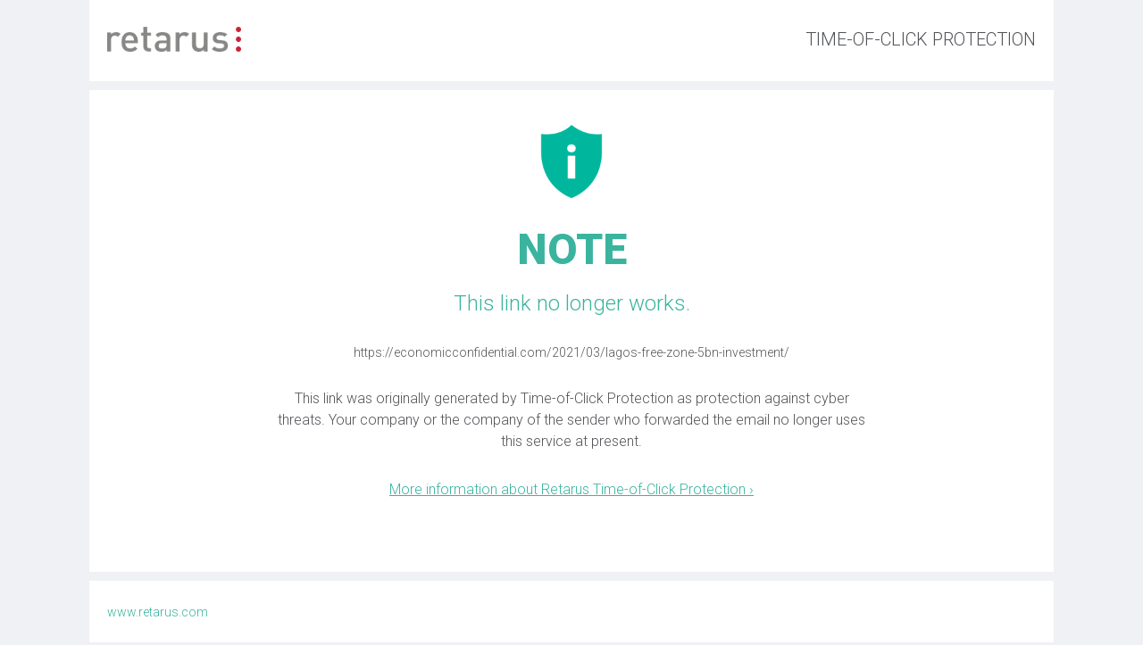

--- FILE ---
content_type: text/html; charset=utf-8
request_url: https://protection.retarus.com/en/invalid?url=https%3A%2F%2Feconomicconfidential.com%2F2021%2F03%2Flagos-free-zone-5bn-investment%2F
body_size: 1620
content:
<!DOCTYPE html>
<html>
<head>
	<title>Note – Retarus Time-of-Click Protection</title>
		<meta http-equiv="Content-Type" content="text/html; charset=UTF-8" />
<meta name="viewport" content="width=device-width, initial-scale=1">
	<link href='https://fonts.googleapis.com/css?family=Roboto:300,400,700,900' rel='stylesheet' type='text/css'>
	<style>
		html,body{
			margin:0px;
			padding:0px;
			width:100%;
			height:100%;
			background:#eff1f5;
			font-family: Roboto, sans-serif;
		}
		header{
			width:1080px;
			margin-left:auto;
			margin-right:auto;
			background:#fff;
			height:91px;
			overflow: hidden;
		}
		header .logo{
			float:left;
			width:150px;
			margin-left:20px;
			margin-top:30px;
		}
		header .logo img{
			width:100%;
		}
		header .header_text{
			float:right;
			width:50%;
			text-align: right;
			color:#525458;
			font-size: 20px;
			padding-right:20px;
			padding-top:32px;
			text-transform: uppercase;
			font-weight: 300;;
		}
		.container{
			width:1080px;
			margin-top:10px;
			margin-left:auto;
			margin-right:auto;
			background:#fff;
		}
		.container .s1{
			text-align: center;
			padding-top:38px;
		}
		.container .s1 img{
			width:70px;
			height:84px;
		}
		.container .s2{
			text-align: center;
			padding-top:38px;
			font-size: 48px;
			color:#3ab49e;
			text-transform: uppercase;
			line-height: 30px;
			margin-top:0px;
			margin-bottom: 0px;
			font-weight:900;
		}
		.container .s3{
			text-align: center;
			padding-top:30px;
			font-size: 24px;
			line-height: 30px;
			color:#3ab49e;
			font-weight:300;
		}
		strong {
			font-weight:700;
		}
		.container .s4{
		    font-size: 14px;
		    line-height: 20px;
		    color: #525458;
		    padding-top: 30px;
		    text-align: center;
		    max-width: 750px;
		    overflow: hidden;
		    margin-left: auto;
		    margin-right: auto;
		    word-break: break-all;
			font-weight:300;
		}
		.container .s5{
			font-size: 24px;
			line-height: 30px;
			color:#525458;
			padding-top:40px;
			text-align: center;
			font-weight:300;
		}
		.container .s6{
			padding-top:40px;
			text-align: center;
			margin:20px 0px;
		}
		.container .s6 a{
			font-size: 24px;
			line-height: 24px;
			text-transform: uppercase;
			color: #fff;
			padding:20px 40px;
			background:#3ab49e;
			text-decoration: none;
			font-weight:300;
		}
		.container .s7{
			font-size: 16px;
			line-height: 24px;
			color:#525458;
			padding-top:30px;
			text-align: center;
	        max-width: 675px;
    		margin-left: auto;
    		margin-right: auto;
			font-weight:300;
			padding-bottom: 80px;
		}
		.container .s7 a{
			color:#3ab49e;
			font-weight:300;
			padding-top: 30px;
			display: inline-block;
		}
		.container .s8{
			font-size: 16px;
			line-height: 24px;
			color:#525458;
			padding-top:30px;
			text-align: center;
			padding-bottom: 80px;
			max-width: 350px;
    		margin-left: auto;
    		margin-right: auto;
			font-weight:300;
		}
		.container .s8 a{
			color:#bd1d20;
			font-weight:300;
		}

		footer{
			width:1080px;
			margin-top:10px;
			margin-left:auto;
			margin-right:auto;
			background:#fff;
			height:72px;
			overflow: hidden;
		}
		footer .footer_left{
			padding-left:20px;
			padding-top:25px;
			float:left;
			width:40%;
		}
		footer .footer_left a{
			font-size: 14px;
			color:#3ab49e;
			text-decoration: none;
			font-weight:300;
		}
		footer .footer_right{
			font-size: 14px;
			padding-right:20px;
			text-align: right;
			padding-top:27px;
			float:right;
			width:40%;
			color:#525458;
			font-weight:300;
		}
		@media only screen and (max-width: 1080px){
			header{width:100%;}
			.container{width:100%;}
			footer{width:100%;}
		}
		@media only screen and (max-width: 780px){
			.container{
				padding-left:20px;
				padding-right: 20px;
				-webkit-box-sizing: border-box; /* Safari/Chrome, other WebKit */
				-moz-box-sizing: border-box;    /* Firefox, other Gecko */
				box-sizing: border-box;         /* Opera/IE 8+ */
			}
		}
		@media only screen and (max-width: 630px){
			header .header_text{font-size: 15px;padding-top:35px;}
			footer .footer_left{width:150px;}
			footer .footer_right{width:200px;font-size:14px;padding-top: 25px;}
		}
		@media only screen and (max-width: 400px){
			header {height:auto;overflow: auto;}
			header .logo{float:none !important;text-align: center !important;margin-left:auto !important;margin-right:auto !important;}
			header .header_text{float:none !important;text-align: center !important;margin-left:auto !important;margin-right:auto !important;padding-top: 20px!important;padding-bottom: 20px;padding-right: 0px;width:100%;}
			.container .s6 a { font-size: 16px;}
			footer{height: auto;overflow: auto;}
			footer > div{width:100% !important;float:none;padding-left:0px !important;padding-right:0px !important;text-align: center !important;}
			footer > div:last-child{padding-top:15px;padding-bottom:30px;}
		}
	</style>
</head>
<body>
	<header>
		<div class="logo">
			<a href="https://www.retarus.com/"><img src="../img/retarus-logo.png" /></a>
		</div>
		<div class="header_text">
			Time-of-Click Protection
		</div>
	</header>

	<div class="container">
		<div class="s1"><img src="../img/invalid.png" /></div>
		<h1 class="s2">Note</h1>
		<div class="s3">This link no longer works.</div>
		<div class="s4">https://economicconfidential.com/2021/03/lagos-free-zone-5bn-investment/</div>
        <div class="s7">This link was originally generated by Time-of-Click Protection as protection against cyber threats. Your company or the company of the sender who forwarded the email no longer uses this service at present.<br>
            <a href="https://www.retarus.com/services/email-security/tech-specs/#time-of-click-protection">More information about <nobr>Retarus Time-of-Click Protection&nbsp;&rsaquo;</nobr></a></div>
	</div>

	<footer>
		<div class="footer_left"><a href="https://www.retarus.com/">www.retarus.com</a></div>
	</footer>

</body>
</html>
